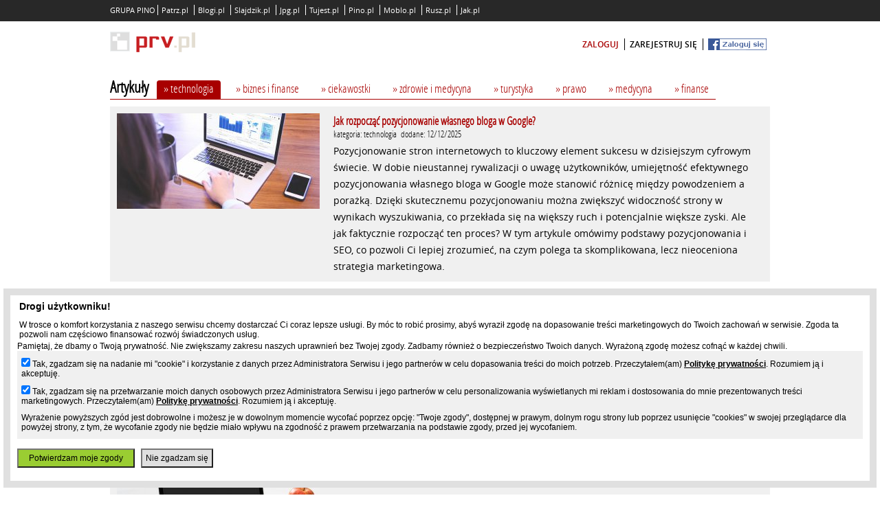

--- FILE ---
content_type: text/html; charset=UTF-8
request_url: https://www.prv.pl/artykuly/technologia/0/
body_size: 7725
content:
<!DOCTYPE html PUBLIC "-//W3C//DTD XHTML 1.0 Strict//EN" "http://www.w3.org/TR/xhtml1/DTD/xhtml1-strict.dtd">
<html xmlns="http://www.w3.org/1999/xhtml" xml:lang="pl" lang="pl">
    <head>
                <meta http-equiv="Content-Type" content="text/html; charset=utf-8" />
        <meta http-equiv="Content-Language" content="pl"/>
        <title>Artykuły: Technologia</title>
        <meta name="viewport" content="width=device-width"/> 
        <meta name="description" content="Darmowa, profesjonalna pomoc techniczna online. W ramach bezpłatnego konta hostingowego."/>
        <meta name="keywords" content="darmowe, domeny, hosting, www, free, transfer bez limitu, mysql, 5"/>
                    <meta name="robots" content="index,follow"/>
                <meta name="revisit-after" content="3 Days"/>
        <meta name="mylead-verification" content="1e62f500e81dc9eea6007a4762b7c28f"> 
        <meta name="google-site-verification" content="p-xFQBJs__g9-JPDmRoAOomCrxXjwunFwOBl2PR1e-4" />
        <!--style type="text/css" title="stylesheet" media="screen">
            @import url(/static/css/main.css?d=019);        </style-->
        <link rel="stylesheet" href="/static/css/main.css?d=019" media="screen"/>        <script type="text/javascript" src="/static/js/jquery-1.8.2.min.js"></script>
        <script type="text/javascript" src="/static/js/owl.carousel.min.js"></script>
                <script type="text/javascript" src="/static/js/main.js?d=6" async></script>
                <script>
            (function (i, s, o, g, r, a, m) {
                i['GoogleAnalyticsObject'] = r;
                i[r] = i[r] || function () {
                    (i[r].q = i[r].q || []).push(arguments)
                }, i[r].l = 1 * new Date();
                a = s.createElement(o),
                        m = s.getElementsByTagName(o)[0];
                a.async = 1;
                a.src = g;
                m.parentNode.insertBefore(a, m)
            })(window, document, 'script', '//www.google-analytics.com/analytics.js', 'ga');
            ga('create', 'UA-480911-15', 'auto');
            ga('set', 'dimension1', 'main-page');
            ga('set', 'metric1', 'main-page');
            ga('send', 'pageview');
        </script>
                    <!-- Anonymous statistic of traffic -->
            <script type="text/javascript" src="https://stats.grupapino.pl/stats.php?url=www.prv.pl&t=m&extra=file.js"></script>
                        <script src="//ad.prv.pl/rodo.js"></script>
            </head>
    <body class="">
        <div id="fb-root"></div>
        <noscript><iframe src="//www.googletagmanager.com/ns.html?id=GTM-K2DLWR"
                          height="0" width="0" style="display:none;visibility:hidden"></iframe></noscript>
        <script>(function (w, d, s, l, i) {
                w[l] = w[l] || [];
                w[l].push({'gtm.start':
                            new Date().getTime(), event: 'gtm.js'});
                var f = d.getElementsByTagName(s)[0],
                        j = d.createElement(s), dl = l != 'dataLayer' ? '&l=' + l : '';
                j.async = true;
                j.src =
                        '//www.googletagmanager.com/gtm.js?id=' + i + dl;
                f.parentNode.insertBefore(j, f);
            })(window, document, 'script', 'dataLayer', 'GTM-K2DLWR');</script>
        <script async defer crossorigin="anonymous" src="https://connect.facebook.net/pl_PL/sdk.js#xfbml=1&version=v15.0&appId=538029046403871&autoLogAppEvents=1" nonce="E3mcciEV"></script>
        <div id="main-container">
            <div id="main-header">
                <div id="main-pino-bar">
                    <ul class="default-width">
                        <li>GRUPA PINO</li>
                                                    <li><a href="https://patrz.pl" title="Filmy, muzyka" target="_blank">Patrz.pl</a></li>
                                                    <li><a href="https://www.blogi.pl" title="Darmowe blogi" target="_blank">Blogi.pl</a></li>
                                                    <li><a href="https://slajdzik.pl" title="Pokaz zdjęć, prezentacje multimedialne" target="_blank">Slajdzik.pl</a></li>
                                                    <li><a href="https://www.jpg.pl" title="Darmowe galerie zdjęć" target="_blank">Jpg.pl</a></li>
                                                    <li><a href="https://tujest.pl" title="Strona w minutę za darmo" target="_blank">Tujest.pl</a></li>
                                                    <li><a href="http://www.pino.pl" title="Pino.pl" target="_blank">Pino.pl</a></li>
                                                    <li><a href="http://moblo.pl" title="Moblo" target="_blank">Moblo.pl</a></li>
                                                    <li><a href="http://rusz.pl" title="Rusz głową" target="_blank">Rusz.pl</a></li>
                                                    <li><a href="http://www.jak.pl" title="pytania i odpowiedzi" target="_blank">Jak.pl</a></li>
                                            </ul>
                </div>
                <div id="main-user" class="default-width">
                    <span class="float-left inline-block">
                        <a href="/" title="Darmowy hosting">
                            <span class="inline-block icon-prv-logo"></span></a>
                        <span class="fb-like-little inline-block">
                            <div class="fb-like" data-href="https://www.facebook.com/prvpl" data-width="" data-layout="button_count" data-action="like" data-size="small" data-share="false"></div>
                        </span>
                    </span>
                    <span class="float-right inline-block">
                        <ul>
                                                            <li><a class="color-red" href="https://openid.pino.pl/app/konto-logowanie/site,prv" rel="nofollow">zaloguj</a></li>
                                <li><a href="https://openid.pino.pl/app/konto-rejestracja/site,prv" rel="nofollow">zarejestruj się</a></li>
                                <li><a class="facebook" rel="nofollow" href="https://openid.pino.pl/app/konto-fb/?forward_url=http://www.prv.pl/zaloguj/fb&begin_url=http://www.prv.pl/&sid=prv&auto=1"><img src="/static/img/fblogin.png" alt="Zaloguj/Zarejestruj przez Facebooka"/></a></li>
                                                        </li>
                    </span>
                </div>
                            </div>
           
<div class="default-width">
    <div id="articles">
        <div class="menu font-condensed">
            <strong class="title"><a href="/artykuly/" class="color-black">Artykuły</a></strong>
            <ul class="categories red-link">
                                    <li class="active"><a href="/artykuly/technologia/" title="Technologia">&raquo; Technologia</a></li>
                                    <li><a href="/artykuly/biznes-finanse/" title="Biznes i finanse">&raquo; Biznes i finanse</a></li>
                                    <li><a href="/artykuly/ciekawostki/" title="Ciekawostki">&raquo; Ciekawostki</a></li>
                                    <li><a href="/artykuly/zdrowie-medycyna/" title="Zdrowie i medycyna">&raquo; Zdrowie i medycyna</a></li>
                                    <li><a href="/artykuly/turystyka/" title="Turystyka">&raquo; Turystyka</a></li>
                                    <li><a href="/artykuly/prawo/" title="Prawo">&raquo; Prawo</a></li>
                                    <li><a href="/artykuly/medycyna/" title="Medycyna">&raquo; Medycyna</a></li>
                                    <li><a href="/artykuly/finanse/" title="Finanse">&raquo; Finanse</a></li>
                            </ul>
        </div>
                    <div class="items">
                                                                                                                        <div class="item odd">
                        <div class="photo">
                            <img src="/static/articles/images/3/5/35b98f31b58f5b0e33eb35809e1a9f80_thumb.jpg" alt="">
                        </div>
                        <div class="text">
                            <a href="/artykul/jak-rozpoczac-pozycjonowanie-wlasnego-bloga-w-google-/251/" title="Jak rozpocząć pozycjonowanie własnego bloga w Google?">
                                <strong class="title font-condensed red-link">Jak rozpocząć pozycjonowanie własnego bloga w Google?</strong>
                            </a>
                            <div class="header font-condensed">
                                                                    kategoria: Technologia&nbsp;&nbsp;
                                                                dodane: 12/12/2025                            </div>
                            <p class="lead font-regular">
                                Pozycjonowanie stron internetowych to kluczowy element sukcesu w dzisiejszym cyfrowym świecie. W dobie nieustannej rywalizacji o uwagę użytkowników, umiejętność efektywnego pozycjonowania własnego bloga w Google może stanowić różnicę między powodzeniem a porażką. Dzięki skutecznemu pozycjonowaniu można zwiększyć widoczność strony w wynikach wyszukiwania, co przekłada się na większy ruch i potencjalnie większe zyski. Ale jak faktycznie rozpocząć ten proces? W tym artykule omówimy podstawy pozycjonowania i SEO, co pozwoli Ci lepiej zrozumieć, na czym polega ta skomplikowana, lecz nieoceniona strategia marketingowa.                            </p>
                        </div>
                    </div>
                                                                            <div class="item even">
                        <div class="photo">
                            <img src="/static/articles/images/d/b/dbaa808382a838c3191a7bbf2f6e2544_thumb.jpg" alt="">
                        </div>
                        <div class="text">
                            <a href="/artykul/uczenie-maszynowe-a-sztuczna-inteligencja-jakie-sa-kluczowe-roznice-i-dlaczego-jest-to-wazne-dla-biznesu-/249/" title="Uczenie maszynowe a sztuczna inteligencja - jakie są kluczowe różnice i dlaczego jest to ważne dla biznesu?">
                                <strong class="title font-condensed red-link">Uczenie maszynowe a sztuczna inteligencja - jakie są kluczowe różnice i dlaczego jest to ważne dla biznesu?</strong>
                            </a>
                            <div class="header font-condensed">
                                                                    kategoria: Technologia&nbsp;&nbsp;
                                                                dodane: 07/11/2025                            </div>
                            <p class="lead font-regular">
                                Szufladka pod tytułem „sztuczna inteligencja” jest bardzo pojemna; mieści w sobie i modele językowe pokroju GPT, i narzędzia do analizy danych czy… algorytmy przerastające o kilka długości szachowych arcymistrzów. Natomiast większość narzędzi AI, z których korzysta się obecnie w biznesie (i nie tylko), ma jedną, wspólną cechę – zasada ich działania opiera się na uczeniu maszynowym. Czym jest machine learning i dlaczego trzeba go odróżniać od szerszego pojęcia, jakim jest AI – o tym przeczytasz poniżej.                            </p>
                        </div>
                    </div>
                                                                                                                        <div class="item odd">
                        <div class="photo">
                            <img src="/static/articles/images/9/8/98e6d49386c0469c45900f3baf3fe349_thumb.jpg" alt="">
                        </div>
                        <div class="text">
                            <a href="/artykul/tanie-laptopy-z-outletu-ag-pl-jak-kupic-idealny-laptop-w-atrakcyjnej-cenie/248/" title="Tanie laptopy z outletu AG.pl – jak kupić idealny laptop w atrakcyjnej cenie">
                                <strong class="title font-condensed red-link">Tanie laptopy z outletu AG.pl – jak kupić idealny laptop w atrakcyjnej cenie</strong>
                            </a>
                            <div class="header font-condensed">
                                                                    kategoria: Technologia&nbsp;&nbsp;
                                                                dodane: 24/10/2025                            </div>
                            <p class="lead font-regular">
                                Jeśli potrzebujesz laptopa, który łączy wydajność, niezawodność i atrakcyjną cenę, a jednocześnie nie chcesz przepłacać za nowy sprzęt, to oferta tanie laptopy z outletu w sklepie AG.pl jest stworzona właśnie dla Ciebie. Znajdziesz tam laptopy outlet, laptopy poleasingowe oraz modele z kategorii „używane”, które są dokładnie sprawdzane, objęte gwarancją i gotowe do pracy zaraz po zakupie.

Zakup laptopa w outlecie to świetny sposób, by zaoszczędzić i zdobyć sprzęt klasy biznesowej w cenie, jakiej nie znajdziesz w tradycyjnych sklepach.                             </p>
                        </div>
                    </div>
                                                                            <div class="item even">
                        <div class="photo">
                            <img src="/static/articles/images/1/c/1ccb996dfd4876aae013433ce6692d32_thumb.jpg" alt="">
                        </div>
                        <div class="text">
                            <a href="/artykul/hosting-wspoldzielony-vs-serwery-wirtualne-vps-ktore-rozwiazanie-wybrac-/247/" title="Hosting współdzielony vs serwery wirtualne VPS – które rozwiązanie wybrać?">
                                <strong class="title font-condensed red-link">Hosting współdzielony vs serwery wirtualne VPS – które rozwiązanie wybrać?</strong>
                            </a>
                            <div class="header font-condensed">
                                                                    kategoria: Technologia&nbsp;&nbsp;
                                                                dodane: 22/09/2025                            </div>
                            <p class="lead font-regular">
                                Każda osoba prowadząca swój biznes, bloga lub innego rodzaju działalność w Internecie stoi przed zadaniem doboru odpowiedniego rozwiązania w zakresie hostingu dla swojej strony. Klasycznym, najpopularniejszym wyborem, jest hosting współdzielony. Coraz większą popularność zdobywają jednak również serwery wirtualne VPS. Przedstawiamy, czym się one różnią oraz które rozwiązanie będzie korzystniejsze dla Twojej witryny.                            </p>
                        </div>
                    </div>
                                                                                                                        <div class="item odd">
                        <div class="photo">
                            <img src="/static/articles/images/0/4/049332bb2fca452be63ef96d86ab3ad5_thumb.jpg" alt="">
                        </div>
                        <div class="text">
                            <a href="/artykul/telewizja-bez-kabla-nowy-standard-nie-przyszlosc/242/" title="Telewizja bez kabla – nowy standard, nie przyszłość">
                                <strong class="title font-condensed red-link">Telewizja bez kabla – nowy standard, nie przyszłość</strong>
                            </a>
                            <div class="header font-condensed">
                                                                    kategoria: Technologia&nbsp;&nbsp;
                                                                dodane: 23/06/2025                            </div>
                            <p class="lead font-regular">
                                Jeszcze nie tak dawno telewizja oznaczała jedno: duży ekran w salonie, klasyczna antena lub kabel i programy nadawane według z g&oacute;ry ustalonej ram&oacute;wki. Wiecz&oacute;r rodzinny był zsynchronizowany z godziną emisji filmu, serwisu informacyjnego czy ulubionego serialu. Widzowie nie mieli możliwości ingerowania w przebieg programu &ndash; nie mogli go zatrzymać, przewinąć czy wybrać innej treści. Telewizja była światem, w kt&oacute;rym to nadawca dyktował warunki, a odbiorca m&oacute;gł się jedynie dostosować.                            </p>
                        </div>
                    </div>
                                                                            <div class="item even">
                        <div class="photo">
                            <img src="/static/articles/images/2/2/220bd4858a632f94d7768e31af3d7035_thumb.jpg" alt="">
                        </div>
                        <div class="text">
                            <a href="/artykul/outsourcing-it-w-2025-roku/240/" title="Outsourcing IT w 2025 roku">
                                <strong class="title font-condensed red-link">Outsourcing IT w 2025 roku</strong>
                            </a>
                            <div class="header font-condensed">
                                                                    kategoria: Technologia&nbsp;&nbsp;
                                                                dodane: 15/05/2025                            </div>
                            <p class="lead font-regular">
                                Outsourcing IT to sprawdzona strategia biznesowa, która polega na przekazaniu części lub całości procesów technologicznych zewnętrznemu partnerowi. Dzięki temu organizacje mogą zarówno obniżyć koszty operacyjne, jak i zyskać elastyczny dostęp do wysoko wyspecjalizowanych zasobów. Zyskują czas i środki na rozwój kluczowych obszarów swojej działalności, jednocześnie minimalizując ryzyko związane z utrzymaniem własnego działu IT. Pozwala to również firmom szybko reagować na zmieniające się potrzeby rynkowe, wprowadzając nowe rozwiązania przy minimalnym nakładzie wewnętrznym. Współpraca z zewnętrznym dostawcą otwiera dostęp do najnowszych technologii i narzędzi, bez konieczności ponoszenia wysokich inwestycji kapitałowych. W efekcie przedsiębiorstwa zyskują przewagę konkurencyjną, mogąc skupić się na innowacji i długofalowym rozwoju.                            </p>
                        </div>
                    </div>
                                                                                                                        <div class="item odd">
                        <div class="photo">
                            <img src="/static/articles/images/d/2/d2fa3b18eff969f8f7dd363de1abd600_thumb.jpg" alt="">
                        </div>
                        <div class="text">
                            <a href="/artykul/wybierz-sluchawki-do-telefonu-idealny-dzwiek-na-co-dzien/239/" title="Wybierz słuchawki do telefonu – idealny dźwięk na co dzień">
                                <strong class="title font-condensed red-link">Wybierz słuchawki do telefonu – idealny dźwięk na co dzień</strong>
                            </a>
                            <div class="header font-condensed">
                                                                    kategoria: Technologia&nbsp;&nbsp;
                                                                dodane: 14/02/2025                            </div>
                            <p class="lead font-regular">
                                Zastanawiasz się, jakie słuchawki do telefonu lub iPhone’a będą najlepiej dopasowane do Twoich potrzeb? Odpowiedni rodzaj słuchawek ma ogromne znaczenie nie tylko dla jakości słuchania muzyki, ale także komfortu prowadzenia rozmów czy aktywności fizycznej, takich jak uprawianie sportu. Wybór słuchawek zależy od wielu czynników – od ich przeznaczenia, typu łączności, po dodatkowe funkcje, takie jak aktywna redukcja szumów czy moduł Bluetooth. W ofercie znajdziesz zarówno słuchawki dokanałowe, jak i nauszne, bezprzewodowe oraz true wireless, które zapewniają doskonałe wrażenia dźwiękowe. Dzięki nim możesz cieszyć się nie tylko dynamicznym dźwiękiem, ale także wygodnym sterowaniem, które ułatwia codzienne korzystanie z telefonu czy smartfona.                            </p>
                        </div>
                    </div>
                                                                            <div class="item even">
                        <div class="photo">
                            <img src="/static/articles/images/e/a/ea889ac8daf3124044da9398efff4d5e_thumb.jpg" alt="">
                        </div>
                        <div class="text">
                            <a href="/artykul/jak-wybrac-idealny-smartfon-kompleksowy-poradnik-dla-kupujacych/236/" title="Jak wybrać idealny smartfon? Kompleksowy poradnik dla kupujących">
                                <strong class="title font-condensed red-link">Jak wybrać idealny smartfon? Kompleksowy poradnik dla kupujących</strong>
                            </a>
                            <div class="header font-condensed">
                                                                    kategoria: Technologia&nbsp;&nbsp;
                                                                dodane: 28/01/2025                            </div>
                            <p class="lead font-regular">
                                Wybór idealnego smartfona to nie lada wyzwanie. Na rynku mamy ogromny wybór urządzeń różnych marek, z różniącymi się parametrami i cenami. Czym warto się kierować przy zakupie? Oto najważniejsze aspekty, które warto wziąć pod uwagę.                            </p>
                        </div>
                    </div>
                                                                                                                        <div class="item odd">
                        <div class="photo">
                            <img src="/static/articles/images/4/3/4329883fc374adf3f34647bf3e363bd9_thumb.jpg" alt="">
                        </div>
                        <div class="text">
                            <a href="/artykul/blog-o-tematyce-gamingowej-czy-warto-dzis-go-prowadzic-/232/" title="Blog o tematyce gamingowej. Czy warto dziś go prowadzić?">
                                <strong class="title font-condensed red-link">Blog o tematyce gamingowej. Czy warto dziś go prowadzić?</strong>
                            </a>
                            <div class="header font-condensed">
                                                                    kategoria: Technologia&nbsp;&nbsp;
                                                                dodane: 13/11/2024                            </div>
                            <p class="lead font-regular">
                                W świecie, w którym gry wideo przekształciły się z prostych rozrywek w sposób na życie, blogi o tematyce gamingowej mają się świetnie. Warto jednak zadać pytanie: czy warto dzisiaj prowadzić blog o tematyce gamingowej, kiedy konkurencja jest tak duża, a większość treści przeniosła się do świata wideo i mediów społecznościowych? Zastanówmy się nad tym!                            </p>
                        </div>
                    </div>
                            </div>
                            <div class="pagination">
                    <nav>
                                                                                                        <a href="/artykuly/technologia/0/" title="Artykuły, strona 1"><span class="pager selected">1</span></a>
                                                                                                            <a href="/artykuly/technologia/1/" title="Artykuły, strona 2"><span class="pager">2</span></a>
                                                                                                            <a href="/artykuly/technologia/2/" title="Artykuły, strona 3"><span class="pager">3</span></a>
                                                                                                                                                                                                                                                                                                                                                                                                                                                                                    <a href="/artykuly/technologia/1/" title="Artykuły, strona 2"><span class="button button-black">Następne &raquo;</span></a>
                                            </nav>
                </div>
                        </div>
</div>

<div id="main-sticky"></div>
</div>
<div id="main-footer">
    <div class="default-width first-line">
        <div class="float-left">
            <span class="icon-pino-logo inline-block"></span>
            <h1>Darmowe domeny, darmowy hosting www</h1>
            Darmowe serwery www. Darmowe strony internetowe, bez opłat.
            Hosting Wordpress za darmo, serwer PHP.
            Domeny za darmo, hosting www.
        </div>
        <div class="float-right">
            <div class="box">
                <h3 class="color-red">PRV.pl</h3>
                <ul>
                    <li><a href="/pomoc/">Pomoc</a></li>
                    <li><a href="/katalog-stron/">Katalog stron</a></li>
                    <li><a href="https://www.prv.pl/ranking/">Ranking</a></li>
                    <li><a href="http://grupapino.pl/pages-regulamin/" rel="nofollow" target="_blank">Regulamin</a></li>
                    <li><a href="http://grupapino.pl/pages-polityka/" rel="nofollow" target="_blank">Polityka prywatności</a></li>
                </ul>
            </div>
            <div class="box">
                <h3 class="color-red">Grupa Pino</h3>
                <ul>
                    <li><a href="http://grupapino.pl/default-reklama/" rel="nofollow" target="_blank">Reklama</a></li>
                    <li><a href="http://www.pino.pl/pages-pino/" rel="nofollow" target="_blank">O Pino</a></li>
                    <li><a href="/kontakt/" rel="nofollow">Kontakt</a></li>
                </ul>
            </div>
            <div class="box">
                <h3 class="color-red">Polecane strony</h3>
                <ul>
                    <li><a href="https://www.blogi.pl" rel="nofollow" target="_blank">Blogi</a></li>
                    <li><a href="https://tujest.pl" rel="nofollow" target="_blank">Szybkie strony</a></li>
                    <li><a href="https://www.jpg.pl" rel="nofollow" target="_blank">Darmowe galerie</a></li>
                </ul>
            </div>
        </div>
    </div>
    <div class="default-width second-line">
        <div class="float-left">
            Wszelkie prawa zastrzeżone &copy; 2013-2026 PRV.pl
        </div>
    </div>
</div>
</body>
</html>